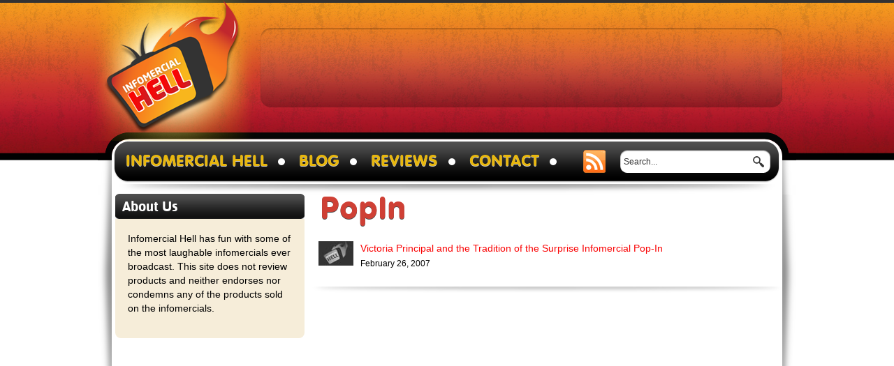

--- FILE ---
content_type: text/html; charset=UTF-8
request_url: http://www.infomercial-hell.com/blog/category/popin/
body_size: 8597
content:
<!DOCTYPE html PUBLIC "-//W3C//DTD XHTML 1.0 Transitional//EN" "http://www.w3.org/TR/xhtml1/DTD/xhtml1-transitional.dtd">
<html xmlns="http://www.w3.org/1999/xhtml">
<head>
    <meta http-equiv="Content-Type" content="text/html; charset=UTF-8" />
    
		<title>PopIn &#8211; Infomercial Hell</title>
    
	<link rel="stylesheet" type="text/css" media="screen" href="http://www.infomercial-hell.com/wp-content/themes/infomercial-hell/style.css" />
    <script type="text/javascript" src="http://www.infomercial-hell.com/wp-content/themes/infomercial-hell/js/jquery-1.9.1.min.js"></script>
    <script type="text/javascript" src="http://www.infomercial-hell.com/wp-content/themes/infomercial-hell/js/uiactions.js"></script>
	
	  
		<meta property="og:site_name" content="Infomercial Hell" />  
		<meta property="og:description" content="Laughing at tacky TV infomercials" />  
		<meta property="og:type" content="website" />  
		<meta property="og:image" content="http://www.infomercial-hell.com/wp-content/themes/infomercial-hell/images/logo.jpg" />
		<link rel="image_src" href="http://www.infomercial-hell.com/wp-content/themes/infomercial-hell/images/logo.jpg" />
		
	<!-- Start of StatCounter Code -->
	<script type="text/javascript" language="javascript">
	var sc_project=2208704; 
	var sc_invisible=1; 
	var sc_partition=20; 
	var sc_security="616af169"; 
	</script>

	<script type="text/javascript" language="javascript" src="http://www.statcounter.com/counter/counter.js"></script><noscript><a href="http://www.statcounter.com/" target="_blank"><img  src="http://c21.statcounter.com/counter.php?sc_project=2208704&amp;java=0&amp;security=616af169&amp;invisible=1" alt="counter" border="0"></a> </noscript>
	<!-- End of StatCounter Code -->
	
<meta name='robots' content='max-image-preview:large' />
<link rel="alternate" type="application/rss+xml" title="Infomercial Hell &raquo; PopIn Category Feed" href="http://www.infomercial-hell.com/blog/category/popin/feed/" />
<script type="text/javascript">
/* <![CDATA[ */
window._wpemojiSettings = {"baseUrl":"https:\/\/s.w.org\/images\/core\/emoji\/15.0.3\/72x72\/","ext":".png","svgUrl":"https:\/\/s.w.org\/images\/core\/emoji\/15.0.3\/svg\/","svgExt":".svg","source":{"concatemoji":"http:\/\/www.infomercial-hell.com\/wp-includes\/js\/wp-emoji-release.min.js?ver=6.6.4"}};
/*! This file is auto-generated */
!function(i,n){var o,s,e;function c(e){try{var t={supportTests:e,timestamp:(new Date).valueOf()};sessionStorage.setItem(o,JSON.stringify(t))}catch(e){}}function p(e,t,n){e.clearRect(0,0,e.canvas.width,e.canvas.height),e.fillText(t,0,0);var t=new Uint32Array(e.getImageData(0,0,e.canvas.width,e.canvas.height).data),r=(e.clearRect(0,0,e.canvas.width,e.canvas.height),e.fillText(n,0,0),new Uint32Array(e.getImageData(0,0,e.canvas.width,e.canvas.height).data));return t.every(function(e,t){return e===r[t]})}function u(e,t,n){switch(t){case"flag":return n(e,"\ud83c\udff3\ufe0f\u200d\u26a7\ufe0f","\ud83c\udff3\ufe0f\u200b\u26a7\ufe0f")?!1:!n(e,"\ud83c\uddfa\ud83c\uddf3","\ud83c\uddfa\u200b\ud83c\uddf3")&&!n(e,"\ud83c\udff4\udb40\udc67\udb40\udc62\udb40\udc65\udb40\udc6e\udb40\udc67\udb40\udc7f","\ud83c\udff4\u200b\udb40\udc67\u200b\udb40\udc62\u200b\udb40\udc65\u200b\udb40\udc6e\u200b\udb40\udc67\u200b\udb40\udc7f");case"emoji":return!n(e,"\ud83d\udc26\u200d\u2b1b","\ud83d\udc26\u200b\u2b1b")}return!1}function f(e,t,n){var r="undefined"!=typeof WorkerGlobalScope&&self instanceof WorkerGlobalScope?new OffscreenCanvas(300,150):i.createElement("canvas"),a=r.getContext("2d",{willReadFrequently:!0}),o=(a.textBaseline="top",a.font="600 32px Arial",{});return e.forEach(function(e){o[e]=t(a,e,n)}),o}function t(e){var t=i.createElement("script");t.src=e,t.defer=!0,i.head.appendChild(t)}"undefined"!=typeof Promise&&(o="wpEmojiSettingsSupports",s=["flag","emoji"],n.supports={everything:!0,everythingExceptFlag:!0},e=new Promise(function(e){i.addEventListener("DOMContentLoaded",e,{once:!0})}),new Promise(function(t){var n=function(){try{var e=JSON.parse(sessionStorage.getItem(o));if("object"==typeof e&&"number"==typeof e.timestamp&&(new Date).valueOf()<e.timestamp+604800&&"object"==typeof e.supportTests)return e.supportTests}catch(e){}return null}();if(!n){if("undefined"!=typeof Worker&&"undefined"!=typeof OffscreenCanvas&&"undefined"!=typeof URL&&URL.createObjectURL&&"undefined"!=typeof Blob)try{var e="postMessage("+f.toString()+"("+[JSON.stringify(s),u.toString(),p.toString()].join(",")+"));",r=new Blob([e],{type:"text/javascript"}),a=new Worker(URL.createObjectURL(r),{name:"wpTestEmojiSupports"});return void(a.onmessage=function(e){c(n=e.data),a.terminate(),t(n)})}catch(e){}c(n=f(s,u,p))}t(n)}).then(function(e){for(var t in e)n.supports[t]=e[t],n.supports.everything=n.supports.everything&&n.supports[t],"flag"!==t&&(n.supports.everythingExceptFlag=n.supports.everythingExceptFlag&&n.supports[t]);n.supports.everythingExceptFlag=n.supports.everythingExceptFlag&&!n.supports.flag,n.DOMReady=!1,n.readyCallback=function(){n.DOMReady=!0}}).then(function(){return e}).then(function(){var e;n.supports.everything||(n.readyCallback(),(e=n.source||{}).concatemoji?t(e.concatemoji):e.wpemoji&&e.twemoji&&(t(e.twemoji),t(e.wpemoji)))}))}((window,document),window._wpemojiSettings);
/* ]]> */
</script>
<style id='wp-emoji-styles-inline-css' type='text/css'>

	img.wp-smiley, img.emoji {
		display: inline !important;
		border: none !important;
		box-shadow: none !important;
		height: 1em !important;
		width: 1em !important;
		margin: 0 0.07em !important;
		vertical-align: -0.1em !important;
		background: none !important;
		padding: 0 !important;
	}
</style>
<link rel='stylesheet' id='wp-block-library-css' href='http://www.infomercial-hell.com/wp-includes/css/dist/block-library/style.min.css?ver=6.6.4' type='text/css' media='all' />
<style id='classic-theme-styles-inline-css' type='text/css'>
/*! This file is auto-generated */
.wp-block-button__link{color:#fff;background-color:#32373c;border-radius:9999px;box-shadow:none;text-decoration:none;padding:calc(.667em + 2px) calc(1.333em + 2px);font-size:1.125em}.wp-block-file__button{background:#32373c;color:#fff;text-decoration:none}
</style>
<style id='global-styles-inline-css' type='text/css'>
:root{--wp--preset--aspect-ratio--square: 1;--wp--preset--aspect-ratio--4-3: 4/3;--wp--preset--aspect-ratio--3-4: 3/4;--wp--preset--aspect-ratio--3-2: 3/2;--wp--preset--aspect-ratio--2-3: 2/3;--wp--preset--aspect-ratio--16-9: 16/9;--wp--preset--aspect-ratio--9-16: 9/16;--wp--preset--color--black: #000000;--wp--preset--color--cyan-bluish-gray: #abb8c3;--wp--preset--color--white: #ffffff;--wp--preset--color--pale-pink: #f78da7;--wp--preset--color--vivid-red: #cf2e2e;--wp--preset--color--luminous-vivid-orange: #ff6900;--wp--preset--color--luminous-vivid-amber: #fcb900;--wp--preset--color--light-green-cyan: #7bdcb5;--wp--preset--color--vivid-green-cyan: #00d084;--wp--preset--color--pale-cyan-blue: #8ed1fc;--wp--preset--color--vivid-cyan-blue: #0693e3;--wp--preset--color--vivid-purple: #9b51e0;--wp--preset--gradient--vivid-cyan-blue-to-vivid-purple: linear-gradient(135deg,rgba(6,147,227,1) 0%,rgb(155,81,224) 100%);--wp--preset--gradient--light-green-cyan-to-vivid-green-cyan: linear-gradient(135deg,rgb(122,220,180) 0%,rgb(0,208,130) 100%);--wp--preset--gradient--luminous-vivid-amber-to-luminous-vivid-orange: linear-gradient(135deg,rgba(252,185,0,1) 0%,rgba(255,105,0,1) 100%);--wp--preset--gradient--luminous-vivid-orange-to-vivid-red: linear-gradient(135deg,rgba(255,105,0,1) 0%,rgb(207,46,46) 100%);--wp--preset--gradient--very-light-gray-to-cyan-bluish-gray: linear-gradient(135deg,rgb(238,238,238) 0%,rgb(169,184,195) 100%);--wp--preset--gradient--cool-to-warm-spectrum: linear-gradient(135deg,rgb(74,234,220) 0%,rgb(151,120,209) 20%,rgb(207,42,186) 40%,rgb(238,44,130) 60%,rgb(251,105,98) 80%,rgb(254,248,76) 100%);--wp--preset--gradient--blush-light-purple: linear-gradient(135deg,rgb(255,206,236) 0%,rgb(152,150,240) 100%);--wp--preset--gradient--blush-bordeaux: linear-gradient(135deg,rgb(254,205,165) 0%,rgb(254,45,45) 50%,rgb(107,0,62) 100%);--wp--preset--gradient--luminous-dusk: linear-gradient(135deg,rgb(255,203,112) 0%,rgb(199,81,192) 50%,rgb(65,88,208) 100%);--wp--preset--gradient--pale-ocean: linear-gradient(135deg,rgb(255,245,203) 0%,rgb(182,227,212) 50%,rgb(51,167,181) 100%);--wp--preset--gradient--electric-grass: linear-gradient(135deg,rgb(202,248,128) 0%,rgb(113,206,126) 100%);--wp--preset--gradient--midnight: linear-gradient(135deg,rgb(2,3,129) 0%,rgb(40,116,252) 100%);--wp--preset--font-size--small: 13px;--wp--preset--font-size--medium: 20px;--wp--preset--font-size--large: 36px;--wp--preset--font-size--x-large: 42px;--wp--preset--spacing--20: 0.44rem;--wp--preset--spacing--30: 0.67rem;--wp--preset--spacing--40: 1rem;--wp--preset--spacing--50: 1.5rem;--wp--preset--spacing--60: 2.25rem;--wp--preset--spacing--70: 3.38rem;--wp--preset--spacing--80: 5.06rem;--wp--preset--shadow--natural: 6px 6px 9px rgba(0, 0, 0, 0.2);--wp--preset--shadow--deep: 12px 12px 50px rgba(0, 0, 0, 0.4);--wp--preset--shadow--sharp: 6px 6px 0px rgba(0, 0, 0, 0.2);--wp--preset--shadow--outlined: 6px 6px 0px -3px rgba(255, 255, 255, 1), 6px 6px rgba(0, 0, 0, 1);--wp--preset--shadow--crisp: 6px 6px 0px rgba(0, 0, 0, 1);}:where(.is-layout-flex){gap: 0.5em;}:where(.is-layout-grid){gap: 0.5em;}body .is-layout-flex{display: flex;}.is-layout-flex{flex-wrap: wrap;align-items: center;}.is-layout-flex > :is(*, div){margin: 0;}body .is-layout-grid{display: grid;}.is-layout-grid > :is(*, div){margin: 0;}:where(.wp-block-columns.is-layout-flex){gap: 2em;}:where(.wp-block-columns.is-layout-grid){gap: 2em;}:where(.wp-block-post-template.is-layout-flex){gap: 1.25em;}:where(.wp-block-post-template.is-layout-grid){gap: 1.25em;}.has-black-color{color: var(--wp--preset--color--black) !important;}.has-cyan-bluish-gray-color{color: var(--wp--preset--color--cyan-bluish-gray) !important;}.has-white-color{color: var(--wp--preset--color--white) !important;}.has-pale-pink-color{color: var(--wp--preset--color--pale-pink) !important;}.has-vivid-red-color{color: var(--wp--preset--color--vivid-red) !important;}.has-luminous-vivid-orange-color{color: var(--wp--preset--color--luminous-vivid-orange) !important;}.has-luminous-vivid-amber-color{color: var(--wp--preset--color--luminous-vivid-amber) !important;}.has-light-green-cyan-color{color: var(--wp--preset--color--light-green-cyan) !important;}.has-vivid-green-cyan-color{color: var(--wp--preset--color--vivid-green-cyan) !important;}.has-pale-cyan-blue-color{color: var(--wp--preset--color--pale-cyan-blue) !important;}.has-vivid-cyan-blue-color{color: var(--wp--preset--color--vivid-cyan-blue) !important;}.has-vivid-purple-color{color: var(--wp--preset--color--vivid-purple) !important;}.has-black-background-color{background-color: var(--wp--preset--color--black) !important;}.has-cyan-bluish-gray-background-color{background-color: var(--wp--preset--color--cyan-bluish-gray) !important;}.has-white-background-color{background-color: var(--wp--preset--color--white) !important;}.has-pale-pink-background-color{background-color: var(--wp--preset--color--pale-pink) !important;}.has-vivid-red-background-color{background-color: var(--wp--preset--color--vivid-red) !important;}.has-luminous-vivid-orange-background-color{background-color: var(--wp--preset--color--luminous-vivid-orange) !important;}.has-luminous-vivid-amber-background-color{background-color: var(--wp--preset--color--luminous-vivid-amber) !important;}.has-light-green-cyan-background-color{background-color: var(--wp--preset--color--light-green-cyan) !important;}.has-vivid-green-cyan-background-color{background-color: var(--wp--preset--color--vivid-green-cyan) !important;}.has-pale-cyan-blue-background-color{background-color: var(--wp--preset--color--pale-cyan-blue) !important;}.has-vivid-cyan-blue-background-color{background-color: var(--wp--preset--color--vivid-cyan-blue) !important;}.has-vivid-purple-background-color{background-color: var(--wp--preset--color--vivid-purple) !important;}.has-black-border-color{border-color: var(--wp--preset--color--black) !important;}.has-cyan-bluish-gray-border-color{border-color: var(--wp--preset--color--cyan-bluish-gray) !important;}.has-white-border-color{border-color: var(--wp--preset--color--white) !important;}.has-pale-pink-border-color{border-color: var(--wp--preset--color--pale-pink) !important;}.has-vivid-red-border-color{border-color: var(--wp--preset--color--vivid-red) !important;}.has-luminous-vivid-orange-border-color{border-color: var(--wp--preset--color--luminous-vivid-orange) !important;}.has-luminous-vivid-amber-border-color{border-color: var(--wp--preset--color--luminous-vivid-amber) !important;}.has-light-green-cyan-border-color{border-color: var(--wp--preset--color--light-green-cyan) !important;}.has-vivid-green-cyan-border-color{border-color: var(--wp--preset--color--vivid-green-cyan) !important;}.has-pale-cyan-blue-border-color{border-color: var(--wp--preset--color--pale-cyan-blue) !important;}.has-vivid-cyan-blue-border-color{border-color: var(--wp--preset--color--vivid-cyan-blue) !important;}.has-vivid-purple-border-color{border-color: var(--wp--preset--color--vivid-purple) !important;}.has-vivid-cyan-blue-to-vivid-purple-gradient-background{background: var(--wp--preset--gradient--vivid-cyan-blue-to-vivid-purple) !important;}.has-light-green-cyan-to-vivid-green-cyan-gradient-background{background: var(--wp--preset--gradient--light-green-cyan-to-vivid-green-cyan) !important;}.has-luminous-vivid-amber-to-luminous-vivid-orange-gradient-background{background: var(--wp--preset--gradient--luminous-vivid-amber-to-luminous-vivid-orange) !important;}.has-luminous-vivid-orange-to-vivid-red-gradient-background{background: var(--wp--preset--gradient--luminous-vivid-orange-to-vivid-red) !important;}.has-very-light-gray-to-cyan-bluish-gray-gradient-background{background: var(--wp--preset--gradient--very-light-gray-to-cyan-bluish-gray) !important;}.has-cool-to-warm-spectrum-gradient-background{background: var(--wp--preset--gradient--cool-to-warm-spectrum) !important;}.has-blush-light-purple-gradient-background{background: var(--wp--preset--gradient--blush-light-purple) !important;}.has-blush-bordeaux-gradient-background{background: var(--wp--preset--gradient--blush-bordeaux) !important;}.has-luminous-dusk-gradient-background{background: var(--wp--preset--gradient--luminous-dusk) !important;}.has-pale-ocean-gradient-background{background: var(--wp--preset--gradient--pale-ocean) !important;}.has-electric-grass-gradient-background{background: var(--wp--preset--gradient--electric-grass) !important;}.has-midnight-gradient-background{background: var(--wp--preset--gradient--midnight) !important;}.has-small-font-size{font-size: var(--wp--preset--font-size--small) !important;}.has-medium-font-size{font-size: var(--wp--preset--font-size--medium) !important;}.has-large-font-size{font-size: var(--wp--preset--font-size--large) !important;}.has-x-large-font-size{font-size: var(--wp--preset--font-size--x-large) !important;}
:where(.wp-block-post-template.is-layout-flex){gap: 1.25em;}:where(.wp-block-post-template.is-layout-grid){gap: 1.25em;}
:where(.wp-block-columns.is-layout-flex){gap: 2em;}:where(.wp-block-columns.is-layout-grid){gap: 2em;}
:root :where(.wp-block-pullquote){font-size: 1.5em;line-height: 1.6;}
</style>
<link rel="https://api.w.org/" href="http://www.infomercial-hell.com/wp-json/" /><link rel="alternate" title="JSON" type="application/json" href="http://www.infomercial-hell.com/wp-json/wp/v2/categories/237" /><link rel="EditURI" type="application/rsd+xml" title="RSD" href="http://www.infomercial-hell.com/xmlrpc.php?rsd" />
<meta name="generator" content="WordPress 6.6.4" />
</head>

<body class="archive category category-popin category-237">
	<div id="globalwrapper"> <!-- #globalwrapper starts-->
    
    	<div id="pagetop"> <!-- #pagetop starts-->
        	
            <div id="header"> <!-- #header starts-->
            
            	<a href="/" class="logo" alt="Informercial Hell Logo">Infomercial Hell</a>
                <div class="topad728">
					
<!-- RIR Top TEXT ONLY #0-->
<script type="text/javascript">
google_ad_client = "ca-pub-1651434355305915";
/* RIR Top TEXT */
google_ad_slot = "8150259021";
google_ad_width = 728;
google_ad_height = 90;
//-->
</script>
<script type="text/javascript"
src="http://pagead2.googlesyndication.com/pagead/show_ads.js">
</script>


<!--
<a href="http://click.linksynergy.com/fs-bin/click?id=V/wa6nwQ54I&subid=&offerid=242370.1&type=10&tmpid=3345&u1=RIRRTBird&RD_PARM1=http%3A%2F%2Fwww.rifftrax.com%2Fvod%2Frifftrax-live-birdemic"><img alt="icon" border="0" src="http://www.rifftrax.com/files/ls_banners/Birdemic_728x90.jpg" target="_blank" rel="nofollow"></a>
<img alt="icon" width="1" height="1" src="http://ad.linksynergy.com/fs-bin/show?id=V/wa6nwQ54I&bids=242370.1&type=10">
-->

				</div>
                <div class="menu">
                    <ul id="nav">
                        <li><a href="/" title="Infomercial Hell - Home" >Infomercial Hell</a></li>
                        <li><a href="/blog/" title="Blog - Infomercial Hell" >Blog</a></li>
                        <li><a href="/reviews/" title="Full Reviews - Infomercial Hell" >Reviews</a></li>
                    </ul>
                    <div class="menuright" id="rightmenu">
                        <form action="/" method="get" name="search">
                        	<fieldset>
                            	<input type="text" name="s" class="searchtxt" value="Search..." onclick="if(this.value=='Search...'){this.value='';}" onblur="if(this.value==''){this.value='Search...';}" />
                                <input type="submit" value="" class="searchicon" />
                            </fieldset>
                        </form>
                    </div>
                </div>
                
            </div> <!-- #header ends-->
            
            <div id="content"> <!-- #content starts-->            	
                <div class="sideblock"> <!-- .sideblock starts-->
    
			
		
		<div class="widget"> <!-- .widget starts-->
			<h3 class="widgettitle">About Us</h3>
			<div class="widgetinner">
				<p>Infomercial Hell has fun with some of the most laughable infomercials ever broadcast. This site does not review products and neither endorses nor condemns any of the products sold on the infomercials.</p>
			</div>
		</div> <!-- .widget ends-->
		
		<div class="widget"> <!-- .widget starts-->
			<div class="widgetinnerwhite">
				<div class="ad250">
					<!-- ADSENSE Side -->
<script type="text/javascript"><!--
google_ad_client = "ca-pub-1651434355305915";
/* RIR Blog Side (AWP) */
google_ad_slot = "7279601890";
google_ad_width = 250;
google_ad_height = 250;
//-->
</script>
<script type="text/javascript"
src="http://pagead2.googlesyndication.com/pagead/show_ads.js">
</script>				</div>
			</div>
		</div> <!-- .widget ends-->
		
				
			
		<div class="widget"> <!-- .widget starts-->
			<h3 class="widgettitle">Search</h3>
			<div class="widgetinner">
				<form action="/" method="get" name="search">
					<fieldset>
						<input type="text" name="s" class="searchtxt" value="Search..." onclick="if(this.value=='Search...'){this.value='';}" onblur="if(this.value==''){this.value='Search...';}" />
						<input type="submit" value="" class="searchicon" />
					</fieldset>
				</form>
			</div>
		</div> <!-- .widget ends-->
		
			
		<div class="widget"> <!-- .widget starts-->
			<h3 class="widgettitle">Recent Blog Posts</h3>
			<div class="widgetinner">
				<ul class="postlist">
											<li>
							<a href="http://www.infomercial-hell.com/blog/2014/03/17/kevin-trudeau-prison/"><img src="http://www.infomercial-hell.com/wp-content/uploads/2014/03/trudeau-sketch-small.jpg" alt="Kevin Trudeau Sentenced to 10 Years in Prison" class="minthumb" /></a>
							<a href="http://www.infomercial-hell.com/blog/2014/03/17/kevin-trudeau-prison/">Kevin Trudeau Sentenced to 10 Years in Prison</a>
						</li>
											<li>
							<a href="http://www.infomercial-hell.com/blog/2014/03/01/kevin-trudeau-estate/"><img src="http://www.infomercial-hell.com/wp-content/uploads/2013/07/trudeau-shirt-small-thumb.jpg" alt="Kevin Trudeau Estate to Go On Sale" class="minthumb" /></a>
							<a href="http://www.infomercial-hell.com/blog/2014/03/01/kevin-trudeau-estate/">Kevin Trudeau Estate to Go On Sale</a>
						</li>
											<li>
							<a href="http://www.infomercial-hell.com/blog/2014/01/27/ez-butter/"><img src="http://www.infomercial-hell.com/wp-content/uploads/2014/01/ez-butter-small-thumb.jpg" alt="EZ Butter: Because Slicing Butter is So Hard!!" class="minthumb" /></a>
							<a href="http://www.infomercial-hell.com/blog/2014/01/27/ez-butter/">EZ Butter: Because Slicing Butter is So Hard!!</a>
						</li>
											<li>
							<a href="http://www.infomercial-hell.com/blog/2014/01/21/shnoozles/"><img src="http://www.infomercial-hell.com/wp-content/uploads/2014/01/shnoozles-small-thumb.jpg" alt="Shnoozles Terrify Your Child Into a Good Night&#039;s Sleep" class="minthumb" /></a>
							<a href="http://www.infomercial-hell.com/blog/2014/01/21/shnoozles/">Shnoozles Terrify Your Child Into a Good Night&#039;s Sleep</a>
						</li>
											<li>
							<a href="http://www.infomercial-hell.com/blog/2014/01/11/beverage-boy/"><img src="http://www.infomercial-hell.com/wp-content/uploads/2014/01/bevboy-small-thumb.jpg" alt="Beverage Boy: Want Your Drink Can to Float? The Answer is No." class="minthumb" /></a>
							<a href="http://www.infomercial-hell.com/blog/2014/01/11/beverage-boy/">Beverage Boy: Want Your Drink Can to Float? The Answer is No.</a>
						</li>
									</ul>
				<p><a href="/blog/" class="alignright morelink">More Infomercial Posts &raquo;</a></p>
			</div>
		</div> <!-- .widget ends-->
		
					<div class="widget"> <!-- .widget starts-->
				<h3 class="widgettitle">Full Infomercial Reviews</h3>
				<div class="widgetinner centered">
					<ul class="postlist">
													<li>
								<a href="http://www.infomercial-hell.com/richard-simmons-hope/"><img src="http://www.infomercial-hell.com/wp-content/uploads/2013/02/richard-simmons-hope-small-thumb.jpg" alt="Richard Simmons HOPE" class="minthumb" /></a>
								<a href="http://www.infomercial-hell.com/richard-simmons-hope/">Richard Simmons HOPE</a>
							</li>
													<li>
								<a href="http://www.infomercial-hell.com/magic-bullet/"><img src="http://www.infomercial-hell.com/wp-content/uploads/2007/04/magic-bullet-small-thumb.jpg" alt="Magic Bullet" class="minthumb" /></a>
								<a href="http://www.infomercial-hell.com/magic-bullet/">Magic Bullet</a>
							</li>
													<li>
								<a href="http://www.infomercial-hell.com/flowbee/"><img src="http://www.infomercial-hell.com/wp-content/uploads/2010/03/flowbee-small-thumb.jpg" alt="FlowBee" class="minthumb" /></a>
								<a href="http://www.infomercial-hell.com/flowbee/">FlowBee</a>
							</li>
													<li>
								<a href="http://www.infomercial-hell.com/tom-vu/"><img src="http://www.infomercial-hell.com/wp-content/uploads/2013/04/tom-vu-small-thumb.jpg" alt="Tom Vu" class="minthumb" /></a>
								<a href="http://www.infomercial-hell.com/tom-vu/">Tom Vu</a>
							</li>
													<li>
								<a href="http://www.infomercial-hell.com/miss-cleo/"><img src="http://www.infomercial-hell.com/wp-content/uploads/2013/04/miss-cleo-small-thumb.jpg" alt="Miss Cleo" class="minthumb" /></a>
								<a href="http://www.infomercial-hell.com/miss-cleo/">Miss Cleo</a>
							</li>
											</ul>
					<p><a href="/reviews/" class="alignright morelink">More Full Infomercial Reviews &raquo;</a></p>
				</div>
			</div> <!-- .widget ends-->
				
					<div class="widget"> <!-- .widget starts-->
				<h3 class="widgettitle">Fan Favorites</h3>
				<div class="widgetinner centered">
					<ul class="postlist jslinks">
													<li>
								<img src="http://www.infomercial-hell.com/wp-content/uploads/2007/10/hawaii-chair-small-thumb.jpg" alt="No, The Hawaii Chair is Not Dumb at All" class="minthumb" />
								<a href="http://www.infomercial-hell.com/blog/2007/10/26/no-the-hawaii-chair-is-not-dumb-at-all/">No, The Hawaii Chair is Not Dumb at All</a>
							</li>
													<li>
								<img src="http://www.infomercial-hell.com/wp-content/uploads/2008/11/dramatel-small-thumb.jpg" alt="DramaTel Phone Card Commercial: Ghetto in Every Sense of the Word" class="minthumb" />
								<a href="http://www.infomercial-hell.com/blog/2008/11/17/dramatel-phone-card-commercial-ghetto-in-every-sense-of-the-word/">DramaTel Phone Card Commercial: Ghetto in Every Sense of the Word</a>
							</li>
													<li>
								<img src="http://www.infomercial-hell.com/wp-content/uploads/2011/06/happy-hot-dog-man-small-thumb.jpg" alt="Happy Hot Dog Man: Now Your Wiener Can Be Creepier Than Ever" class="minthumb" />
								<a href="http://www.infomercial-hell.com/blog/2011/06/25/happy-hot-dog-man-now-your-wiener-can-be-creepier-than-ever/">Happy Hot Dog Man: Now Your Wiener Can Be Creepier Than Ever</a>
							</li>
											</ul>
					<p><a href="/fan-favorites/" class="alignright morelink">More Fan Favorites &raquo;</a></p>
				</div>
			</div> <!-- .widget ends-->
				
					<div class="widget"> <!-- .widget starts-->
				<h3 class="widgettitle">Paul’s Picks</h3>
				<div class="widgetinner centered">
					<ul class="postlist jslinks">
													<li>
								<img src="http://www.infomercial-hell.com/wp-content/uploads/2010/02/your-wish-small-thumb.jpg" alt="Your Wish Is Your Command: Kevin Trudeau Tries to Profit from Conspiracy Kooks" class="minthumb" />
								<a href="http://www.infomercial-hell.com/blog/2010/02/10/your-wish-is-your-command-kevin-trudeau-tries-to-profit-from-conspiracy-kooks/">Your Wish Is Your Command: Kevin Trudeau Tries to Profit from Conspiracy Kooks</a>
							</li>
													<li>
								<img src="http://www.infomercial-hell.com/wp-content/uploads/2008/08/underground-comedy-small-thumb.jpg" alt="The Vince from ShamWow Movie (aka The Underground Comedy Movie)" class="minthumb" />
								<a href="http://www.infomercial-hell.com/blog/2008/08/18/the-vince-from-shamwow-movie-aka-the-underground-comedy-movie/">The Vince from ShamWow Movie (aka The Underground Comedy Movie)</a>
							</li>
													<li>
								<img src="http://www.infomercial-hell.com/wp-content/uploads/2010/08/perfect-skin-small-thumb.jpg" alt="Perfect Skin: The Kardashian Sisters Make a &quot;Reality&quot; Infomercial" class="minthumb" />
								<a href="http://www.infomercial-hell.com/blog/2010/08/18/perfect-skin-the-kardashian-sisters-make-a-reality-infomercial/">Perfect Skin: The Kardashian Sisters Make a &quot;Reality&quot; Infomercial</a>
							</li>
											</ul>
					<p><a href="/pauls-picks/" class="alignright morelink">More Paul's Picks &raquo;</a></p>
				</div>
			</div> <!-- .widget ends-->
				
		<div class="widget"> <!-- .widget starts-->
			<h3 class="widgettitle">Categories</h3>
			<div class="widgetinner centered">
				<ul class="postlist">
													<li>
									<a href="http://www.infomercial-hell.com/blog/category/toilet/">Toilet</a>
								</li>
																<li>
									<a href="http://www.infomercial-hell.com/blog/category/kids/">Kids</a>
								</li>
																<li>
									<a href="http://www.infomercial-hell.com/blog/category/pet-waste/">Pet Waste</a>
								</li>
												</ul>
				<p><a href="/browse-by-category/" class="alignright morelink">See All Categories &raquo;</a></p>
			</div>
		</div> <!-- .widget ends-->
		
			
		
	<div class="widget"> <!-- .widget starts-->
		<h3 class="widgettitle">Follow Us</h3>
		<div class="widgetinner socialconnect" id="followlinks">
		</div>
	</div> <!-- .widget ends-->

	<div class="widget"> <!-- .widget starts-->

		<!--
		<div id="fb-root"></div>
		<script>(function(d, s, id) {
		  var js, fjs = d.getElementsByTagName(s)[0];
		  if (d.getElementById(id)) return;
		  js = d.createElement(s); js.id = id;
		  js.src = "//connect.facebook.net/en_US/all.js#xfbml=1&appId=324544524314893";
		  fjs.parentNode.insertBefore(js, fjs);
		}(document, 'script', 'facebook-jssdk'));</script>

		<div class="fb-like-box" data-href="http://www.facebook.com/InfomercialHell" data-width="270" data-height="170" data-show-faces="true" data-stream="false" data-header="false"></div>
		-->

		<iframe src="//www.facebook.com/plugins/likebox.php?href=https%3A%2F%2Fwww.facebook.com%2FInfomercialHell&amp;width=270&amp;height=258&amp;show_faces=true&amp;colorscheme=light&amp;stream=false&amp;show_border=true&amp;header=false&amp;appId=324544524314893" scrolling="no" frameborder="0" style="border:none; overflow:hidden; width:270px; height:258px;" allowTransparency="true"></iframe>

	</div> <!-- .widget ends-->
	
</div> <!-- .sideblock ends-->                
                <div class="mainblock"> <!-- .mainblock starts-->
                
                    <h1 class="grdnttitle">PopIn</h1>
                    
                    
                    <div class="featuredbox">
							<ul class="postlist">
																	<li>
										<a href="http://www.infomercial-hell.com/blog/2007/02/26/victoria-principal-and-the-tradition-of-the-surprise-infomercial-pop-in/"><img src="http://www.infomercial-hell.com/wp-content/themes/infomercial-hell/images/minthumb1.jpg" alt="Victoria Principal and the Tradition of the Surprise Infomercial Pop-In" class="minthumb" /></a>
										<a href="http://www.infomercial-hell.com/blog/2007/02/26/victoria-principal-and-the-tradition-of-the-surprise-infomercial-pop-in/">Victoria Principal and the Tradition of the Surprise Infomercial Pop-In</a><br />
										<span class="metadata">February 26, 2007</span>
									</li>
								                            </ul>                    
                    </div>

                    
                  <div class="footad336">
					
<!-- RIR Bottom 300x250 TEXT -->
<script type="text/javascript"><!--
google_ad_client = "ca-pub-1651434355305915";
/* RIR Bottom 300x250 TEXT */
google_ad_slot = "2368933826";
google_ad_width = 300;
google_ad_height = 250;
//-->
</script>
<script type="text/javascript"
src="http://pagead2.googlesyndication.com/pagead/show_ads.js">
</script>

				  </div>
                </div> <!-- .mainblock ends-->
                
			</div> <!-- #content ends-->
            
        </div> <!-- #pagetop ends-->
        
        <div id="footer"> <!-- #footer starts-->
        
        	<div class="footerinner">
            	<div class="footersocial socialshare">
                	<!-- AddThis Button BEGIN -->
                    <div class="addthis_toolbox addthis_default_style addthis_32x32_style">
                    	<strong>Share:</strong>
                        <a class="addthis_button_preferred_1"></a>
                        <a class="addthis_button_preferred_2"></a>
                        <a class="addthis_button_preferred_3"></a>
                        <a class="addthis_button_preferred_4"></a>
                        <a class="addthis_button_preferred_5"></a>
                        <a class="addthis_button_preferred_6"></a>
                        <a class="addthis_button_compact"></a>
                    </div>
                    <script type="text/javascript">var addthis_config = {"data_track_addressbar":false,services_exclude: 'print'};</script>
                    <script type="text/javascript" src="//s7.addthis.com/js/300/addthis_widget.js#pubid=pokeycat"></script>
                    <!-- AddThis Button END -->
                </div>
                
                <div class="copyright">
                	<a href="/" class="flogo" alt="Informercial Hell Logo"></a>
                	<span class="alignleft">&copy; Infomercial Hell. All Rights Reserved.</span>
                    <span class="flinks"><a href="/blog/">Blog</a> | <a href="/reviews/">Reviews</a> | <a href="/privacy/">Privacy &amp; Disclaimer</a> | <a href="/contact/">Contact Us</a></span>
                </div>
            </div>
            
        </div>  <!-- #footer ends-->
        
    </div> <!-- #globalwrapper ends-->
	
</body>
</html>

--- FILE ---
content_type: text/html; charset=utf-8
request_url: https://www.google.com/recaptcha/api2/aframe
body_size: 268
content:
<!DOCTYPE HTML><html><head><meta http-equiv="content-type" content="text/html; charset=UTF-8"></head><body><script nonce="38z2GlxkIn8_JpmA0SRrYg">/** Anti-fraud and anti-abuse applications only. See google.com/recaptcha */ try{var clients={'sodar':'https://pagead2.googlesyndication.com/pagead/sodar?'};window.addEventListener("message",function(a){try{if(a.source===window.parent){var b=JSON.parse(a.data);var c=clients[b['id']];if(c){var d=document.createElement('img');d.src=c+b['params']+'&rc='+(localStorage.getItem("rc::a")?sessionStorage.getItem("rc::b"):"");window.document.body.appendChild(d);sessionStorage.setItem("rc::e",parseInt(sessionStorage.getItem("rc::e")||0)+1);localStorage.setItem("rc::h",'1768578441338');}}}catch(b){}});window.parent.postMessage("_grecaptcha_ready", "*");}catch(b){}</script></body></html>

--- FILE ---
content_type: text/javascript
request_url: http://www.infomercial-hell.com/wp-content/themes/infomercial-hell/js/uiactions.js
body_size: 2143
content:
// JavaScript Document

$(document).ready(function(){
	
	
	//Navigation active class span adding
	var thisText = $('.activeitem').text();
	$('.activeitem').html('<span>'+thisText+'</span>');
	
	//Nav link generation
	$('#nav').append('<li><a href="/contact/">Contact</a></li>');
	$('#rightmenu').prepend('<a href="http://www.infomercial-hell.com/feed/" class="iconrss">RSS</a>');
	
	//Follow us links adding
	var httpwww = 'http://';
	var dotcom = '.com/';
	var favebookUrl = httpwww + 'facebook' + dotcom + 'InfomercialHell';
	var twitterUrl = 'https://twitter' + dotcom + 'infomercialhell';
	var rssUrl = httpwww + 'infomercial-hell' + dotcom + 'feed/';
	var youtubeUrl = httpwww + 'youtube' + dotcom + 'user/InfomercialReviewer';
	var emailUrl = httpwww + 'infomercial-hell' + dotcom + 'subscribe/';
	var pinterestUrl = 'http://pinterest' + dotcom + 'infomercialhell/';
	var gplusUrl = 'https://plus.google.com/101977044080390076979/';

	
	var followHtml = $('<a href="'+rssUrl+'" class="subscriberss"><span>Subscribe to RSS</span></a><!--<a href="'+youtubeUrl+'" class="subscribeyt"><span>Subscribe to YouTube</span></a>--><a href="'+emailUrl+'" class="subscribeml"><span>Subscribe by Email</span></a><a href="'+favebookUrl+'" class="subscribefb"><span>Like on Facebook</span></a><a href="'+twitterUrl+'" class="subscribetw"><span>Follow on Twitter</span></a><a href="'+pinterestUrl+'" class="subscribepnt"><span>Follow on Pinterest</span></a>');
	
	$('#followlinks').html(followHtml);
	
	//Paul's Pick & Fan favourite image links generation
	$('.postblockinner .jslinks li').each(function(){
		var thislink = $(this).find('a').attr('href');
		$(this).children('img').wrap("<a href='" + thislink + "'/>");
		var readMoreNo = $(this).children('.readmore').size();
		if(readMoreNo < 1){
			$(this).append('<a href="'+thislink+'" class="readmore">Read More &raquo;</a>');
		}
	});
	$('.widgetinner .jslinks li').each(function(){
		var thislink = $(this).find('a').attr('href');
		$(this).children('img').wrap("<a href='" + thislink + "'/>");
	});
	
	
	//Last Child border remove
	
	$('.blocklist li:last-child').css("border", "none");
	
	
});